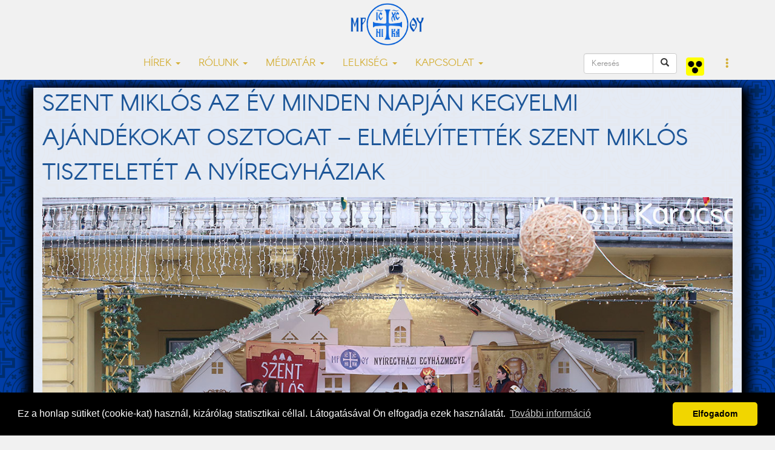

--- FILE ---
content_type: text/html; charset=UTF-8
request_url: https://www.nyirgorkat.hu/?q=hir&id=2573
body_size: 11860
content:
<!DOCTYPE html>
<html lang="hu">



<head>
  <title>Szent Miklós az év minden napján kegyelmi ajándékokat osztogat – Elmélyítették Szent Miklós tiszteletét a nyíregyháziak | Nyíregyházi Egyházmegye | görögkatolikus egyház</title>
<meta property="og:title" content="Szent Miklós az év minden napján kegyelmi ajándékokat osztogat – Elmélyítették Szent Miklós tiszteletét a nyíregyháziak" />
<meta property="og:url" content="https://www.nyirgorkat.hu/?q=hir&amp;id=2573">
<meta property="og:description" content="&bdquo;Miklós főpap ma a gyermekeknek ajándékot osztó Mikulásként él a köztudatban, de életére, munkásságára való emlékezésünk ne merüljön ki annyiban, hogy megajándékozzuk a gyerekeket egy csomag cukorkával.&rdquo; &ndash; mondta Szocska A. Ábel püspök a nyíregyházi székesegyház templombúcsúján, mely Szent Miklós udvarával folytatódott a város főterén.
" />
<meta name="description" content="&bdquo;Miklós főpap ma a gyermekeknek ajándékot osztó Mikulásként él a köztudatban, de életére, munkásságára való emlékezésünk ne merüljön ki annyiban, hogy megajándékozzuk a gyerekeket egy csomag cukorkával.&rdquo; &ndash; mondta Szocska A. Ábel püspök a nyíregyházi székesegyház templombúcsúján, mely Szent Miklós udvarával folytatódott a város főterén.
" />
<meta name="keywords" content="Szent Miklós udvara, ünnep, búcsú, Szocska Ábel" />
<meta property="og:image" content="https://www.nyirgorkat.hu/kepek/hirek/index/2573.jpg">
<meta property="og:type" content="article" />
<meta property="og:image:width" content="1280" />
<meta property="og:image:height" content="720" />
  <meta property="fb:admins" content="1088088783"/>
  <meta property="fb:pages"  content="391144904427872" />
  <meta property="fb:app_id"  content="612105432312540" />
  <meta property="article:author" content="https://facebook.com/nyiregyhazi.egyhazmegye" />
  <meta name="keywords" content="görögkatolikus, görögkatolikusok, Nyíregyháza, katolikus, keresztény, keleti, bizánci" />
  <script type="application/ld+json">
    {
       "@context": "http://schema.org",
       "@type": "Organization",
       "name": "Nyíregyházi Egyházmegye",
       "url": "https://www.nyirgorkat.hu",
       "logo": "https://www.nyirgorkat.hu/kepek/vegyes/logo.png",
       "image": [
         "https://www.nyirgorkat.hu/kepek/vegyes/szent-miklos-szekesegyhaz-01.jpg",
         "https://www.nyirgorkat.hu/kepek/vegyes/szent-miklos-szekesegyhaz-02.jpg"
       ],
       "sameAs": [
         "https://www.facebook.com/nyiregyhazi.egyhazmegye",
         "https://twitter.com/nyirgorkat"
       ],
       "contactPoint": [{
        "@type": "ContactPoint",
        "telephone": "+36 42 415 901",
        "contactType": "customer service"
      },{
        "@type": "ContactPoint",
        "telephone": "+36 30 596 4698",
        "contactType": "technical support"
      }]
    }
  </script>

  <meta charset="utf-8">
  <meta http-equiv="X-UA-Compatible" content="IE=edge">
  <meta name="viewport" content="width=device-width, initial-scale=1">
  <meta name="author" content="Nyíregyházi Egyházmegye">
  <meta name="robots" content="index,follow">

  <link rel="alternate" hreflang="x-default" href="https://www.nyirgorkat.hu/" />
  <link rel="alternate" hreflang="hu" href="https://www.nyirgorkat.hu/" />
  <link rel="alternate" hreflang="en" href="https://www.nyirgorkat.hu/?l=en" />

  <link rel="icon" href="/kepek/vegyes/favicon48.png" sizes="48x48" type="image/png">
  <link rel="icon" href="/kepek/vegyes/favicon96.png" sizes="96x96" type="image/png">
  <link rel="icon" href="/kepek/vegyes/favicon180.png" sizes="180x180" type="image/png">
  <link rel="apple-touch-icon" href="/kepek/vegyes/favicon180.png" sizes="180x180" type="image/png">

  <link href="/css/bootstrap.css" rel="stylesheet" type="text/css">
  <link href="/css/carousel.css" rel="stylesheet" type="text/css">
  <link href="/css-kek/stilus.css" id="szinstilus" rel="stylesheet" type="text/css">  <link href="/css-kek/hirek.css" rel="stylesheet" type="text/css">
  <link href="/css-kek/kozossegek.css" rel="stylesheet" type="text/css">
  <link href="/css-kek/kapcsolat.css" rel="stylesheet" type="text/css">
  <link href="/css-kek/media.css" rel="stylesheet" type="text/css">
  <link href="/css-kek/naptar.css" rel="stylesheet" type="text/css">
  <link href="/css/animate.css" rel="stylesheet" type="text/css">
  <link href="/css/aos.css" rel="stylesheet" type="text/css">
  <!-- <link href="/css/darkmode.css" rel="stylesheet" media="(prefers-color-scheme: dark)"> -->
  <link href="https://cdnjs.cloudflare.com/ajax/libs/flag-icon-css/3.5.0/css/flag-icon.min.css" rel="stylesheet">


  <link rel="stylesheet" href="https://cdn.jsdelivr.net/npm/bootstrap-icons@1.7.1/font/bootstrap-icons.css">

  <meta http-equiv="cache-control" content="max-age=0" />
  <meta http-equiv="cache-control" content="no-cache" />
  <meta http-equiv="expires" content="0" />
  <meta http-equiv="expires" content="Tue, 01 Jan 1980 1:00:00 GMT" />
  <meta http-equiv="pragma" content="no-cache" />

</head>



<body>

    
  <a id="top"></a>

    <nav class="navbar navbar-default navbar-fixed-top">
  <div class="container">
    <!-- Brand and toggle get grouped for better mobile display -->
    <div class="navbar-header">
      <button type="button" class="navbar-toggle collapsed" data-toggle="collapse" data-target="#bs-example-navbar-collapse-1" aria-expanded="false">
        <span class="sr-only">Toggle navigation</span>
        <span class="icon-bar"></span>
        <span class="icon-bar"></span>
        <span class="icon-bar"></span>
      </button>
      <a class="navbar-brand" href="/"><img src="kepek/vegyes/logo.png" id="logo" alt="Nyíregyházi Egyházmegye" /></a>
    </div>



    <!-- Collect the nav links, forms, and other content for toggling -->
    <div class="collapse navbar-collapse" id="bs-example-navbar-collapse-1">
      <ul class="nav navbar-nav">

        <li class="dropdown">
          <a href="#" class="dropdown-toggle" data-toggle="dropdown" role="button" aria-haspopup="true" aria-expanded="false">HÍREK <span class="caret"></span></a>
          <ul class="dropdown-menu">
	    <li><a href="?q=hirek&amp;l=hu">FRISS HÍREK</a></li>
	    <li><a href="?q=hirek&amp;k=1&amp;l=hu">EGYHÁZMEGYÉNK HÍREI</a></li>
	    <li><a href="?q=hirek&amp;k=2&amp;l=hu">GÖRÖGKATOLIKUS HÍREK</a></li>
	    <li><a href="?q=hirek&amp;k=3&amp;l=hu">KITEKINTŐ</a></li>
	    <li><a href="?q=hirek&amp;k=100&amp;l=hu">KÖZELGŐ ESEMÉNYEK</a></li>
	    <li role="separator" class="divider"></li>

	    <li><a href="?q=hirek&amp;k=214&amp;l=hu">IFJÚSÁGPASZTORÁCIÓ</a></li>
	    <li><a href="?q=hirek&amp;k=210&amp;l=hu">CIGÁNYPASZTORÁCIÓ</a></li>
	    <li><a href="?q=hirek&amp;k=212&amp;l=hu">OKTATÁS</a></li>
	    <li><a href="?q=hirek&amp;k=213&amp;l=hu">KARITÁSZ</a></li>
	    <li><a href="?q=hirek&amp;k=211&amp;l=hu">SZOCIÁLIS</a></li>
	    <li><a href="?q=hirek&amp;k=215&amp;l=hu">GYERMEKVÉDELEM</a></li>
	    <li role="separator" class="divider"></li>
	    <!-- <li><a href="?q=hirek&amp;k=201&amp;l=hu">IEC2020</a></li>
	    <li role="separator" class="divider"></li> -->

	    <li><a href="?q=hirek&amp;k=101&amp;l=hu">ÁLLÁSAJÁNLATOK</a></li>
	    <!--<li><a href="?q=hirek&amp;k=200&amp;l=hu">PÁLYÁZATI HÍREK</a></li>-->
	    <li><a href="https://www.nyirgorkat.hu/palyazat" target="_blank">PÁLYÁZATI HÍREK</a></li>
	    <li role="separator" class="divider"></li>
	    <li><a href="?q=naptar&amp;l=hu">ESEMÉNYNAPTÁR</a></li>
	    <li role="separator" class="divider"></li>
	    <li><a href="?q=hirek-archiv&amp;l=hu">HÍRARCHÍVUM</a></li>
	    <li role="separator" class="divider"></li>
	    <li><a href="?q=hirlevel&amp;l=hu">HÍRLEVÉL</a></li>
          </ul>
        </li>

        <li class="dropdown">
          <a href="#" class="dropdown-toggle" data-toggle="dropdown" role="button" aria-haspopup="true" aria-expanded="false">RÓLUNK <span class="caret"></span></a>
          <ul class="dropdown-menu">
	    <li><a href="?q=nye&amp;l=hu">EGYHÁZMEGYÉNK TÖRTÉNETE</a></li>
	    <li><a href="?q=mariapocs&amp;l=hu">MÁRIAPÓCS, NEMZETI KEGYHELYÜNK</a></li>
	    <li role="separator" class="divider"></li>
	    <li><a href="?q=parokiak&amp;egyhazmegye=3&amp;l=hu">PARÓKIÁK</a></li>
	    <li><a href="?q=papok&amp;egyhazmegye=3&amp;l=hu">PAPOK</a></li>
	    <li><a href="?q=intezmenyek&amp;l=hu">INTÉZMÉNYEK</a></li>
	    <li><a href="?q=bizottsagok&amp;l=hu">BIZOTTSÁGOK</a></li>
	    <li><a href="?q=templomok&amp;l=hu">TEMPLOMOK ÉS KÁPOLNÁK</a></li>
	    <li><a href="?q=telepulesjegyzek&amp;l=hu">TELEPÜLÉSJEGYZÉK</a></li>
	    <li role="separator" class="divider"></li>
	    <li><a href="?q=kozerdeku-informaciok&amp;l=hu">KÖZÉRDEKŰ INFORMÁCIÓK</a></li>
          </ul>
        </li>

        <li class="dropdown">
          <a href="#" class="dropdown-toggle" data-toggle="dropdown" role="button" aria-haspopup="true" aria-expanded="false">MÉDIATÁR <span class="caret"></span></a>
          <ul class="dropdown-menu">
	    <li><a href="?q=dallamtar&amp;l=hu">DALLAMTÁR</a></li>
	    <li><a href="?q=videotar&amp;l=hu">VIDEOTÁR</a></li>
	    <li><a href="?q=podcastok&amp;l=hu">PODCASTOK</a></li>
	    <li><a href="?q=doktar&amp;l=hu">DOKUMENTUMTÁR</a></li>
	    <li><a href="?q=elo&amp;l=hu">ÉLŐ KÖZVETÍTÉS</a></li>
          </ul>
        </li>

        <li class="dropdown">
          <a href="#" class="dropdown-toggle" data-toggle="dropdown" role="button" aria-haspopup="true" aria-expanded="false">LELKISÉG <span class="caret"></span></a>
          <ul class="dropdown-menu">
	    <li><a href="?q=litnap&amp;l=hu">LITURGIKUS NAPTÁR</a></li>
	    <li><a href="?q=heti-gondolatok&amp;l=hu">HETI GONDOLATOK</a></li>
	    <li><a href="?q=lelkiseg&amp;l=hu">LELKISÉGI IRODALOM</a></li>
	    <li><a href="?q=hirek&amp;k=202&amp;l=hu">LELKI TÁPLÁLÉK</a></li>
	    <li><a href="?q=hirek&amp;k=203&amp;l=hu">KERESZTES SZILÁRD PÜSPÖK PRÉDIKÁCIÓI</a></li>
          </ul>
        </li>

        <!-- <li class="nav-item"><a href="?q=hirek&amp;k=201&amp;l=hu">IEC2020</a></li> -->

        <li class="dropdown">
          <a href="#" class="dropdown-toggle" data-toggle="dropdown" role="button" aria-haspopup="true" aria-expanded="false">KAPCSOLAT <span class="caret"></span></a>
          <ul class="dropdown-menu">
	    <li><a href="?q=elerhetosegek&amp;l=hu">ELÉRHETŐSÉGEINK</a></li>
	    <li><a href="?q=ir&amp;l=hu">ÍRJON NEKÜNK, KÉRDEZZEN TŐLÜNK!</a></li>
	    <li><a href="?q=adatkezeles&amp;l=hu">ADATKEZELÉSI TÁJÉKOZTATÓ</a></li>
	    <li><a href="?q=gyermekvedelem&amp;l=hu">GYERMEKVÉDELEM</a></li>
          </ul>
        </li>
      </ul>



      <ul class="nav navbar-nav navbar-right">

        <form class="navbar-form pull-left" role="search" action="?q=keres" method="post">
            <div class="input-group">
               <input type="text" class="form-control" placeholder="Keresés" size="10" name="keresendo">
               <div class="input-group-btn">
                  <button type="submit" class="btn btn-default"><span class="glyphicon glyphicon-search"></span></button>
               </div>
            </div>
         </form>

	<a class="navbar-brand" href="https://www.nyirgorkat.hu/akadalymentes/">
	  <img src="/kepek/vegyes/akadalymentes.png" width="30" height="30" alt="Akadálymentes" title="Akadálymentes" />
        </a>

        <li class="dropdown">
          <a href="#" class="dropdown-toggle" data-toggle="dropdown" role="button" aria-haspopup="true" aria-expanded="false"><span class="glyphicon glyphicon-option-vertical"></span></a>
          <ul class="dropdown-menu">
	    <li><a href="?q=hir&amp;id=2573&amp;l=hu" hreflang="hu"><span class="flag-icon flag-icon-hu"> </span> Magyar</a></li><li><a href="?q=hir&amp;id=2573&amp;l=en" hreflang="en"><span class="flag-icon flag-icon-us"> </span> English</a></a></li>
<!--
	    <li role="separator" class="divider"></li>


	    <div class="form-check">
	      <input type="checkbox" class="form-check-input" id="darkmode" onChange="darkmode();">
	      <label class="form-check-label" for="darkmode">...</label>
	    </div>
-->

          </ul>
        </li>
      </ul>

<!--
      <form class="navbar-form navbar-right" role="search">
        <div class="form-group">
          <input type="text" class="form-control" placeholder="keresendő szöveg">
        </div>
	 <button type="submit" class="btn btn-default">Keres</button>
      </form>
 -->
    </div><!-- /.navbar-collapse -->
  </div><!-- /.container-fluid -->
</nav>

  <div id="tartalom">

  <div id="fb-root"></div>
  <script>(function(d, s, id) {
    var js, fjs = d.getElementsByTagName(s)[0];
    if (d.getElementById(id)) return;
    js = d.createElement(s); js.id = id;
    js.src = "//connect.facebook.net/hu_HU/sdk.js#xfbml=1&version=v2.7";
    fjs.parentNode.insertBefore(js, fjs);
  }(document, 'script', 'facebook-jssdk'));</script>
<div class="kekhatter">
<div class="container hirhatter animated fadeIn">
<h1>Szent Miklós az év minden napján kegyelmi ajándékokat osztogat – Elmélyítették Szent Miklós tiszteletét a nyíregyháziak</h1>
<img class="indexkep" src="/kepek/hirek/index/2573.jpg" alt="Szent Miklós az év minden napján kegyelmi ajándékokat osztogat – Elmélyítették Szent Miklós tiszteletét a nyíregyháziak">
<div class="lead"><p>&bdquo;Miklós főpap ma a gyermekeknek ajándékot osztó Mikulásként él a köztudatban, de életére, munkásságára való emlékezésünk ne merüljön ki annyiban, hogy megajándékozzuk a gyerekeket egy csomag cukorkával.&rdquo; &ndash; mondta Szocska A. Ábel püspök a nyíregyházi székesegyház templombúcsúján, mely Szent Miklós udvarával folytatódott a város főterén.</p>
</div>
</div>
</div>
<div class="container hirhatter">
<div class="row">
<div class="col-lg-8 animated fadeIn delay-0500">
<div class="szerzodatum"><span class='szerzo'>Szöveg és fotó: Polyákné Tóth Nóra/Nyíregyházi Egyházmegye</span><span class='datum'>2018. december 9. 09:00</span></div>
<h2><span class="label label-warning">Kérjük, vegye figyelembe, hogy ez a hír 2602 napja íródott</span></h2><div class="hirszoveg"><p>A Szent Miklós-székesegyház 2018-as búcsújának leírását tavalytól kell kezdenünk. Egy évvel ezelőtt érkezett ugyanis Rómából egy hitelesített Szent Miklós ereklye a püspöki székesegyházba, ezt személyesen Ábel püspök hozta haza a Vatikánból. Idén a szent e darabkáját és egy új Szent Miklós-ikont &ndash; benne a Csodatévőnek még egy ereklyéjét állították a templombúcsú középpontjába. A búcsút december 8-án tartották, de előző éjjel egy vecsernyével kezdődő, egész éjszakás virrasztásba is bekapcsolódhattak a hívek. Itt beszélt először Szocska A. Ábel nyíregyházi megyéspüspök arról, milyen fontos Szent Miklós tiszteletét méltó helyére visszaállítani. &bdquo;Az igazi Mikulás&rdquo;, Szent Miklós tiszteletére a vecsernye után Akathisztoszt és zsoltárolvasást végeztek reggelig.</p>

<p><img alt="" src="https://www.nyirgorkat.hu/kepek/hirek/2573/a397.jpg" style="width:100%" /></p>

<p>A főpásztor arra is bíztatta a híveket, hogy a gyertyatartó ne csak dísze legyen a templomnak: &bdquo;mert minden egyes szál gyertya, amit meggyújtunk olyan, mint egy elmondott imádság: kedves az Úr színe előtt. Gyújtsatok egy szál gyertyát, hogyha fáradtak vagytok, hogyha betegek vagytok, hogyha valaki imádságot kér tőletek!&rdquo; &ndash; buzdította a virrasztó testvéreket.</p>

<p><img alt="" src="https://www.nyirgorkat.hu/kepek/hirek/2573/a073.jpg" style="width:100%" /></p>

<p>Reggel tovább folytatódott az imádság, melynek legfontosabb része a Szent Liturgia volt. Az egyházmegye papjai, valamint a papnevelő intézetben, a főiskolán és a püspöki hivatalban szolgáló paptestvérek közül tizenhárman álltak az oltár körül Ábel püspök mellett, aki ünnepi homíliájának szavait is Szent Miklós köré fonta.</p>

<p><img alt="" src="https://www.nyirgorkat.hu/kepek/hirek/2573/a253.jpg" style="width:100%" /></p>

<p>&bdquo;Dicsőséges Isten az ő szentjeiben. &ndash; hangzott a liturgikus szöveg, melyet ideidézve kezdte prédikációját a főpásztor. Hiszen Isten az ő szentjein keresztül mutatja meg isteni mivoltát.&rdquo; A szentek tükröt tartanak elénk. Épp ezért az a mód, ahogyan a világ Csodatévő Szent Miklósra megemlékezik, talán nem is méltó hozzá. &bdquo;Miklós főpap ma a gyermekeknek ajándékot osztó Mikulásként él a köztudatban, de életére, munkásságára való emlékezésünk ne merüljön ki annyiban, hogy megajándékozzuk a gyerekeket egy csomag cukorkával.&rdquo;</p>

<p><img alt="" src="https://www.nyirgorkat.hu/kepek/hirek/2573/a097.jpg" style="width:100%" /></p>

<p>A szent egyik legismertebb jótékony cselekedetét emelte ki, a három lány tisztességes férjhez adásához szükséges pénz adományozását, amelyet azonban még nem mint püspök, hanem mint az özvegyember szomszédja tette: krisztusi segítségét mint jó keresztény végezte. Mindannyiunk felelőssége, hogy példáját méltóképp kövessük. Az önvizsgálat kérdéseihez vezet el minket Szent Miklós: mi milyen keresztények vagyunk, mit hagyunk magunk után, hogy fognak ránk emlékezni, milyen keresztényként állhatunk meg majdan Isten színe előtt?</p>

<p><img alt="" src="https://www.nyirgorkat.hu/kepek/hirek/2573/a049.jpg" style="width:100%" /></p>

<p>&bdquo;Szent Miklós abban is példát mutat, hogyan legyünk jó keresztények, gyakoroljuk a krisztusi szeretetet, mely önzetlenül szolgálja mások javát. Szent Miklóshoz az év minden napján fordulhatunk, minden nap kegyelmi ajándékokat osztogat, &ndash; folytatta elmélkedését a szentről &ndash; személye sokkal több, mint amit a világ mutat róla.&nbsp; És vannak köztünk jó keresztények, áldozatvállalók, önzetlen segítők.&rdquo;</p>

<p><img alt="" src="https://www.nyirgorkat.hu/kepek/hirek/2573/a169.jpg" style="width:100%" /></p>

<p>A Szent Liturgia végén az újonnan alapított, az egyházmegye legrangosabb kitüntetését, a Szent Miklós-díjat osztotta ki a főpásztor. A díj azon egyházi és világi személyeknek ítélhető oda, aki Szent Miklós püspökhöz hasonlóan egyházunkat, különösképpen a Nyíregyházi Egyházmegyét kiemelkedő szolgálatukkal példamutatóan segítik és építik.</p>

<p><img alt="" src="https://www.nyirgorkat.hu/kepek/hirek/2573/a157.jpg" style="width:100%" /></p>

<p>A két legelső kitüntetett 2018-ban Lakatos László nyugalmazott görögkatolikus lelkipásztor, aki egy díszes mellkeresztet kapott Szocska Ábel püspöktől, valamint dr. Gyulai Gábor elnök, aki egy Szent Miklós-ikont kapott az elismerés mellé. &nbsp;&nbsp;</p>

<p><img alt="" src="https://www.nyirgorkat.hu/kepek/hirek/2573/a061.jpg" style="width:100%" /></p>

<p>A hívek tiszteletüket tették az ambon elé helyezett Szent Miklós-ereklye előtt, majd a püspök miroválásával és áldásával hagyták el a templomot. Az ünnep azonban nem ért véget, mert az idén &ndash; első ízben &ndash; a Kossuth térre helyezett Szent Miklós udvarán szeretetvendégséggel várták a résztvevőket.</p>

<p><img alt="" src="https://www.nyirgorkat.hu/kepek/hirek/2573/b421.jpg" style="width:100%" /></p>

<p>A Nyíregyházi Esperesi Kerület egyházközségei, és más görögkatolikus intézmények-szervezetek standjainál finomságokkal, apró kézműves ajándékokkal lepték meg a térre érkezőket. Felajánlásaikért cserébe a Nyíregyházi Egyházmegye Jótevő Alapítványát támogathatták az adakozó kedvű vendégek. A közös Mikulás-várás ideje alatt&nbsp;a gyermekek számára interaktív hittanos feladatokban, kézműves foglalkozásokban tehették próbára tehetségüket.</p>

<p><img alt="" src="https://www.nyirgorkat.hu/kepek/hirek/2573/b037.jpg" style="width:100%" /></p>

<p>Szocska A. Ábel püspök és Kovács Ferenc polgármester köszöntője után a Városháza elé állított színpadon színvonalas műsorokkal szórakoztatták a nyíregyháziakat a <a href="https://www.nyirgorkat.hu/?q=intezmeny&amp;id=121">Szent Miklós Görögkatolikus Általános Iskola</a>, a <a href="https://www.nyirgorkat.hu/?q=intezmeny&amp;id=61">Sója Miklós Görögkatolikus Óvoda és Általános Iskola</a>, és a <a href="https://www.nyirgorkat.hu/?q=intezmeny&amp;id=138">Korányi Frigyes Görögkatolikus Általános Iskola, Gimnázium és Kollégium</a> diákjai, Z Pintye Zsolt felvezetésével. A gyermekek nyelvén szólalt meg <a href="https://www.nyirgorkat.hu/?q=hir&amp;id=2519" target="_blank">Farkasházi Réka és a Tintanyúl </a>karácsonyi hangulatú koncertje.</p>

<p><img alt="" src="https://www.nyirgorkat.hu/kepek/hirek/2573/b145.jpg" style="width:100%" /></p>

<p>Az egész napos ünnepi műsor alkalmat teremtett a találkozásokra, beszélgetésékre, mind Szent Miklós követével, mind Ábel püspökkel és a görögkatolikus lelkipásztorokkal. Azokat is szívélyesen fogadta a görögkatolikusok ünnepi&nbsp;délutánja, akik véletlenül érkeztek a Kossuth tér családias &bdquo;sátorkörébe&rdquo;.</p>

<p><img alt="" src="https://www.nyirgorkat.hu/kepek/hirek/2573/b589.jpg" style="width:100%" /></p>

<p>Hiszen&nbsp;&bdquo;Az igazi Mikulás&rdquo; mottójú rendezvény&nbsp;mindenki&nbsp;számára látogatható volt, s a&nbsp;vidám hangulat mellett Szent Miklós &ndash;&nbsp;táblákon olvasható&nbsp;&ndash; életéből is vihetett magával haza bárki egy csipetet. &nbsp;&nbsp;</p>
<p><em>Szöveg és fotó: Polyákné Tóth Nóra/Nyíregyházi Egyházmegye</em></p><p><em>Nyíregyházi Egyházmegye</em></p></div>
Szent Miklós udvara, ünnep, búcsú, Szocska Ábel
<link rel="stylesheet" href="lightbox/css/lightbox.min.css"><script>
    lightbox.option({
      'resizeDuration': 50,
      'wrapAround': false,
      'fadeDuration': 100,
      'albumLabel':  'Kép %1 / %2'
    });
    </script><div class='keptar'><ul class="row">
<li class="col-lg-4 col-md-4 col-sm-4 col-xs-4"><a class="keptar-link" href="kepek/hirek/2573/a001.jpg" data-lightbox="example-1" data-title=""><img class="keptar-kep img-thumbnail" src="kepek/hirek/2573/tn/a001.jpg" alt="Kép szöveg" /></a></li><li class="col-lg-4 col-md-4 col-sm-4 col-xs-4"><a class="keptar-link" href="kepek/hirek/2573/a013.jpg" data-lightbox="example-1" data-title=""><img class="keptar-kep img-thumbnail" src="kepek/hirek/2573/tn/a013.jpg" alt="Kép szöveg" /></a></li><li class="col-lg-4 col-md-4 col-sm-4 col-xs-4"><a class="keptar-link" href="kepek/hirek/2573/a025.jpg" data-lightbox="example-1" data-title=""><img class="keptar-kep img-thumbnail" src="kepek/hirek/2573/tn/a025.jpg" alt="Kép szöveg" /></a></li><li class="col-lg-4 col-md-4 col-sm-4 col-xs-4"><a class="keptar-link" href="kepek/hirek/2573/a037.jpg" data-lightbox="example-1" data-title=""><img class="keptar-kep img-thumbnail" src="kepek/hirek/2573/tn/a037.jpg" alt="Kép szöveg" /></a></li><li class="col-lg-4 col-md-4 col-sm-4 col-xs-4"><a class="keptar-link" href="kepek/hirek/2573/a049.jpg" data-lightbox="example-1" data-title=""><img class="keptar-kep img-thumbnail" src="kepek/hirek/2573/tn/a049.jpg" alt="Kép szöveg" /></a></li><li class="col-lg-4 col-md-4 col-sm-4 col-xs-4"><a class="keptar-link" href="kepek/hirek/2573/a061.jpg" data-lightbox="example-1" data-title=""><img class="keptar-kep img-thumbnail" src="kepek/hirek/2573/tn/a061.jpg" alt="Kép szöveg" /></a></li><li class="col-lg-4 col-md-4 col-sm-4 col-xs-4"><a class="keptar-link" href="kepek/hirek/2573/a073.jpg" data-lightbox="example-1" data-title=""><img class="keptar-kep img-thumbnail" src="kepek/hirek/2573/tn/a073.jpg" alt="Kép szöveg" /></a></li><li class="col-lg-4 col-md-4 col-sm-4 col-xs-4"><a class="keptar-link" href="kepek/hirek/2573/a085.jpg" data-lightbox="example-1" data-title=""><img class="keptar-kep img-thumbnail" src="kepek/hirek/2573/tn/a085.jpg" alt="Kép szöveg" /></a></li><li class="col-lg-4 col-md-4 col-sm-4 col-xs-4"><a class="keptar-link" href="kepek/hirek/2573/a097.jpg" data-lightbox="example-1" data-title=""><img class="keptar-kep img-thumbnail" src="kepek/hirek/2573/tn/a097.jpg" alt="Kép szöveg" /></a></li><li class="col-lg-4 col-md-4 col-sm-4 col-xs-4"><a class="keptar-link" href="kepek/hirek/2573/a109.jpg" data-lightbox="example-1" data-title=""><img class="keptar-kep img-thumbnail" src="kepek/hirek/2573/tn/a109.jpg" alt="Kép szöveg" /></a></li><li class="col-lg-4 col-md-4 col-sm-4 col-xs-4"><a class="keptar-link" href="kepek/hirek/2573/a121.jpg" data-lightbox="example-1" data-title=""><img class="keptar-kep img-thumbnail" src="kepek/hirek/2573/tn/a121.jpg" alt="Kép szöveg" /></a></li><li class="col-lg-4 col-md-4 col-sm-4 col-xs-4"><a class="keptar-link" href="kepek/hirek/2573/a133.jpg" data-lightbox="example-1" data-title=""><img class="keptar-kep img-thumbnail" src="kepek/hirek/2573/tn/a133.jpg" alt="Kép szöveg" /></a></li><li class="col-lg-4 col-md-4 col-sm-4 col-xs-4"><a class="keptar-link" href="kepek/hirek/2573/a145.jpg" data-lightbox="example-1" data-title=""><img class="keptar-kep img-thumbnail" src="kepek/hirek/2573/tn/a145.jpg" alt="Kép szöveg" /></a></li><li class="col-lg-4 col-md-4 col-sm-4 col-xs-4"><a class="keptar-link" href="kepek/hirek/2573/a157.jpg" data-lightbox="example-1" data-title=""><img class="keptar-kep img-thumbnail" src="kepek/hirek/2573/tn/a157.jpg" alt="Kép szöveg" /></a></li><li class="col-lg-4 col-md-4 col-sm-4 col-xs-4"><a class="keptar-link" href="kepek/hirek/2573/a169.jpg" data-lightbox="example-1" data-title=""><img class="keptar-kep img-thumbnail" src="kepek/hirek/2573/tn/a169.jpg" alt="Kép szöveg" /></a></li><li class="col-lg-4 col-md-4 col-sm-4 col-xs-4"><a class="keptar-link" href="kepek/hirek/2573/a181.jpg" data-lightbox="example-1" data-title=""><img class="keptar-kep img-thumbnail" src="kepek/hirek/2573/tn/a181.jpg" alt="Kép szöveg" /></a></li><li class="col-lg-4 col-md-4 col-sm-4 col-xs-4"><a class="keptar-link" href="kepek/hirek/2573/a193.jpg" data-lightbox="example-1" data-title=""><img class="keptar-kep img-thumbnail" src="kepek/hirek/2573/tn/a193.jpg" alt="Kép szöveg" /></a></li><li class="col-lg-4 col-md-4 col-sm-4 col-xs-4"><a class="keptar-link" href="kepek/hirek/2573/a205.jpg" data-lightbox="example-1" data-title=""><img class="keptar-kep img-thumbnail" src="kepek/hirek/2573/tn/a205.jpg" alt="Kép szöveg" /></a></li><li class="col-lg-4 col-md-4 col-sm-4 col-xs-4"><a class="keptar-link" href="kepek/hirek/2573/a217.jpg" data-lightbox="example-1" data-title=""><img class="keptar-kep img-thumbnail" src="kepek/hirek/2573/tn/a217.jpg" alt="Kép szöveg" /></a></li><li class="col-lg-4 col-md-4 col-sm-4 col-xs-4"><a class="keptar-link" href="kepek/hirek/2573/a229.jpg" data-lightbox="example-1" data-title=""><img class="keptar-kep img-thumbnail" src="kepek/hirek/2573/tn/a229.jpg" alt="Kép szöveg" /></a></li><li class="col-lg-4 col-md-4 col-sm-4 col-xs-4"><a class="keptar-link" href="kepek/hirek/2573/a241.jpg" data-lightbox="example-1" data-title=""><img class="keptar-kep img-thumbnail" src="kepek/hirek/2573/tn/a241.jpg" alt="Kép szöveg" /></a></li><li class="col-lg-4 col-md-4 col-sm-4 col-xs-4"><a class="keptar-link" href="kepek/hirek/2573/a253.jpg" data-lightbox="example-1" data-title=""><img class="keptar-kep img-thumbnail" src="kepek/hirek/2573/tn/a253.jpg" alt="Kép szöveg" /></a></li><li class="col-lg-4 col-md-4 col-sm-4 col-xs-4"><a class="keptar-link" href="kepek/hirek/2573/a265.jpg" data-lightbox="example-1" data-title=""><img class="keptar-kep img-thumbnail" src="kepek/hirek/2573/tn/a265.jpg" alt="Kép szöveg" /></a></li><li class="col-lg-4 col-md-4 col-sm-4 col-xs-4"><a class="keptar-link" href="kepek/hirek/2573/a277.jpg" data-lightbox="example-1" data-title=""><img class="keptar-kep img-thumbnail" src="kepek/hirek/2573/tn/a277.jpg" alt="Kép szöveg" /></a></li><li class="col-lg-4 col-md-4 col-sm-4 col-xs-4"><a class="keptar-link" href="kepek/hirek/2573/a289.jpg" data-lightbox="example-1" data-title=""><img class="keptar-kep img-thumbnail" src="kepek/hirek/2573/tn/a289.jpg" alt="Kép szöveg" /></a></li><li class="col-lg-4 col-md-4 col-sm-4 col-xs-4"><a class="keptar-link" href="kepek/hirek/2573/a301.jpg" data-lightbox="example-1" data-title=""><img class="keptar-kep img-thumbnail" src="kepek/hirek/2573/tn/a301.jpg" alt="Kép szöveg" /></a></li><li class="col-lg-4 col-md-4 col-sm-4 col-xs-4"><a class="keptar-link" href="kepek/hirek/2573/a313.jpg" data-lightbox="example-1" data-title=""><img class="keptar-kep img-thumbnail" src="kepek/hirek/2573/tn/a313.jpg" alt="Kép szöveg" /></a></li><li class="col-lg-4 col-md-4 col-sm-4 col-xs-4"><a class="keptar-link" href="kepek/hirek/2573/a325.jpg" data-lightbox="example-1" data-title=""><img class="keptar-kep img-thumbnail" src="kepek/hirek/2573/tn/a325.jpg" alt="Kép szöveg" /></a></li><li class="col-lg-4 col-md-4 col-sm-4 col-xs-4"><a class="keptar-link" href="kepek/hirek/2573/a337.jpg" data-lightbox="example-1" data-title=""><img class="keptar-kep img-thumbnail" src="kepek/hirek/2573/tn/a337.jpg" alt="Kép szöveg" /></a></li><li class="col-lg-4 col-md-4 col-sm-4 col-xs-4"><a class="keptar-link" href="kepek/hirek/2573/a349.jpg" data-lightbox="example-1" data-title=""><img class="keptar-kep img-thumbnail" src="kepek/hirek/2573/tn/a349.jpg" alt="Kép szöveg" /></a></li><li class="col-lg-4 col-md-4 col-sm-4 col-xs-4"><a class="keptar-link" href="kepek/hirek/2573/a361.jpg" data-lightbox="example-1" data-title=""><img class="keptar-kep img-thumbnail" src="kepek/hirek/2573/tn/a361.jpg" alt="Kép szöveg" /></a></li><li class="col-lg-4 col-md-4 col-sm-4 col-xs-4"><a class="keptar-link" href="kepek/hirek/2573/a373.jpg" data-lightbox="example-1" data-title=""><img class="keptar-kep img-thumbnail" src="kepek/hirek/2573/tn/a373.jpg" alt="Kép szöveg" /></a></li><li class="col-lg-4 col-md-4 col-sm-4 col-xs-4"><a class="keptar-link" href="kepek/hirek/2573/a385.jpg" data-lightbox="example-1" data-title=""><img class="keptar-kep img-thumbnail" src="kepek/hirek/2573/tn/a385.jpg" alt="Kép szöveg" /></a></li><li class="col-lg-4 col-md-4 col-sm-4 col-xs-4"><a class="keptar-link" href="kepek/hirek/2573/a397.jpg" data-lightbox="example-1" data-title=""><img class="keptar-kep img-thumbnail" src="kepek/hirek/2573/tn/a397.jpg" alt="Kép szöveg" /></a></li><li class="col-lg-4 col-md-4 col-sm-4 col-xs-4"><a class="keptar-link" href="kepek/hirek/2573/a409.jpg" data-lightbox="example-1" data-title=""><img class="keptar-kep img-thumbnail" src="kepek/hirek/2573/tn/a409.jpg" alt="Kép szöveg" /></a></li><li class="col-lg-4 col-md-4 col-sm-4 col-xs-4"><a class="keptar-link" href="kepek/hirek/2573/a421.jpg" data-lightbox="example-1" data-title=""><img class="keptar-kep img-thumbnail" src="kepek/hirek/2573/tn/a421.jpg" alt="Kép szöveg" /></a></li><li class="col-lg-4 col-md-4 col-sm-4 col-xs-4"><a class="keptar-link" href="kepek/hirek/2573/b001.jpg" data-lightbox="example-1" data-title=""><img class="keptar-kep img-thumbnail" src="kepek/hirek/2573/tn/b001.jpg" alt="Kép szöveg" /></a></li><li class="col-lg-4 col-md-4 col-sm-4 col-xs-4"><a class="keptar-link" href="kepek/hirek/2573/b013.jpg" data-lightbox="example-1" data-title=""><img class="keptar-kep img-thumbnail" src="kepek/hirek/2573/tn/b013.jpg" alt="Kép szöveg" /></a></li><li class="col-lg-4 col-md-4 col-sm-4 col-xs-4"><a class="keptar-link" href="kepek/hirek/2573/b025.jpg" data-lightbox="example-1" data-title=""><img class="keptar-kep img-thumbnail" src="kepek/hirek/2573/tn/b025.jpg" alt="Kép szöveg" /></a></li><li class="col-lg-4 col-md-4 col-sm-4 col-xs-4"><a class="keptar-link" href="kepek/hirek/2573/b037.jpg" data-lightbox="example-1" data-title=""><img class="keptar-kep img-thumbnail" src="kepek/hirek/2573/tn/b037.jpg" alt="Kép szöveg" /></a></li><li class="col-lg-4 col-md-4 col-sm-4 col-xs-4"><a class="keptar-link" href="kepek/hirek/2573/b049.jpg" data-lightbox="example-1" data-title=""><img class="keptar-kep img-thumbnail" src="kepek/hirek/2573/tn/b049.jpg" alt="Kép szöveg" /></a></li><li class="col-lg-4 col-md-4 col-sm-4 col-xs-4"><a class="keptar-link" href="kepek/hirek/2573/b061.jpg" data-lightbox="example-1" data-title=""><img class="keptar-kep img-thumbnail" src="kepek/hirek/2573/tn/b061.jpg" alt="Kép szöveg" /></a></li><li class="col-lg-4 col-md-4 col-sm-4 col-xs-4"><a class="keptar-link" href="kepek/hirek/2573/b073.jpg" data-lightbox="example-1" data-title=""><img class="keptar-kep img-thumbnail" src="kepek/hirek/2573/tn/b073.jpg" alt="Kép szöveg" /></a></li><li class="col-lg-4 col-md-4 col-sm-4 col-xs-4"><a class="keptar-link" href="kepek/hirek/2573/b085.jpg" data-lightbox="example-1" data-title=""><img class="keptar-kep img-thumbnail" src="kepek/hirek/2573/tn/b085.jpg" alt="Kép szöveg" /></a></li><li class="col-lg-4 col-md-4 col-sm-4 col-xs-4"><a class="keptar-link" href="kepek/hirek/2573/b097.jpg" data-lightbox="example-1" data-title=""><img class="keptar-kep img-thumbnail" src="kepek/hirek/2573/tn/b097.jpg" alt="Kép szöveg" /></a></li><li class="col-lg-4 col-md-4 col-sm-4 col-xs-4"><a class="keptar-link" href="kepek/hirek/2573/b109.jpg" data-lightbox="example-1" data-title=""><img class="keptar-kep img-thumbnail" src="kepek/hirek/2573/tn/b109.jpg" alt="Kép szöveg" /></a></li><li class="col-lg-4 col-md-4 col-sm-4 col-xs-4"><a class="keptar-link" href="kepek/hirek/2573/b121.jpg" data-lightbox="example-1" data-title=""><img class="keptar-kep img-thumbnail" src="kepek/hirek/2573/tn/b121.jpg" alt="Kép szöveg" /></a></li><li class="col-lg-4 col-md-4 col-sm-4 col-xs-4"><a class="keptar-link" href="kepek/hirek/2573/b133.jpg" data-lightbox="example-1" data-title=""><img class="keptar-kep img-thumbnail" src="kepek/hirek/2573/tn/b133.jpg" alt="Kép szöveg" /></a></li><li class="col-lg-4 col-md-4 col-sm-4 col-xs-4"><a class="keptar-link" href="kepek/hirek/2573/b145.jpg" data-lightbox="example-1" data-title=""><img class="keptar-kep img-thumbnail" src="kepek/hirek/2573/tn/b145.jpg" alt="Kép szöveg" /></a></li><li class="col-lg-4 col-md-4 col-sm-4 col-xs-4"><a class="keptar-link" href="kepek/hirek/2573/b157.jpg" data-lightbox="example-1" data-title=""><img class="keptar-kep img-thumbnail" src="kepek/hirek/2573/tn/b157.jpg" alt="Kép szöveg" /></a></li><li class="col-lg-4 col-md-4 col-sm-4 col-xs-4"><a class="keptar-link" href="kepek/hirek/2573/b169.jpg" data-lightbox="example-1" data-title=""><img class="keptar-kep img-thumbnail" src="kepek/hirek/2573/tn/b169.jpg" alt="Kép szöveg" /></a></li><li class="col-lg-4 col-md-4 col-sm-4 col-xs-4"><a class="keptar-link" href="kepek/hirek/2573/b181.jpg" data-lightbox="example-1" data-title=""><img class="keptar-kep img-thumbnail" src="kepek/hirek/2573/tn/b181.jpg" alt="Kép szöveg" /></a></li><li class="col-lg-4 col-md-4 col-sm-4 col-xs-4"><a class="keptar-link" href="kepek/hirek/2573/b193.jpg" data-lightbox="example-1" data-title=""><img class="keptar-kep img-thumbnail" src="kepek/hirek/2573/tn/b193.jpg" alt="Kép szöveg" /></a></li><li class="col-lg-4 col-md-4 col-sm-4 col-xs-4"><a class="keptar-link" href="kepek/hirek/2573/b205.jpg" data-lightbox="example-1" data-title=""><img class="keptar-kep img-thumbnail" src="kepek/hirek/2573/tn/b205.jpg" alt="Kép szöveg" /></a></li><li class="col-lg-4 col-md-4 col-sm-4 col-xs-4"><a class="keptar-link" href="kepek/hirek/2573/b217.jpg" data-lightbox="example-1" data-title=""><img class="keptar-kep img-thumbnail" src="kepek/hirek/2573/tn/b217.jpg" alt="Kép szöveg" /></a></li><li class="col-lg-4 col-md-4 col-sm-4 col-xs-4"><a class="keptar-link" href="kepek/hirek/2573/b229.jpg" data-lightbox="example-1" data-title=""><img class="keptar-kep img-thumbnail" src="kepek/hirek/2573/tn/b229.jpg" alt="Kép szöveg" /></a></li><li class="col-lg-4 col-md-4 col-sm-4 col-xs-4"><a class="keptar-link" href="kepek/hirek/2573/b241.jpg" data-lightbox="example-1" data-title=""><img class="keptar-kep img-thumbnail" src="kepek/hirek/2573/tn/b241.jpg" alt="Kép szöveg" /></a></li><li class="col-lg-4 col-md-4 col-sm-4 col-xs-4"><a class="keptar-link" href="kepek/hirek/2573/b253.jpg" data-lightbox="example-1" data-title=""><img class="keptar-kep img-thumbnail" src="kepek/hirek/2573/tn/b253.jpg" alt="Kép szöveg" /></a></li><li class="col-lg-4 col-md-4 col-sm-4 col-xs-4"><a class="keptar-link" href="kepek/hirek/2573/b265.jpg" data-lightbox="example-1" data-title=""><img class="keptar-kep img-thumbnail" src="kepek/hirek/2573/tn/b265.jpg" alt="Kép szöveg" /></a></li><li class="col-lg-4 col-md-4 col-sm-4 col-xs-4"><a class="keptar-link" href="kepek/hirek/2573/b277.jpg" data-lightbox="example-1" data-title=""><img class="keptar-kep img-thumbnail" src="kepek/hirek/2573/tn/b277.jpg" alt="Kép szöveg" /></a></li><li class="col-lg-4 col-md-4 col-sm-4 col-xs-4"><a class="keptar-link" href="kepek/hirek/2573/b289.jpg" data-lightbox="example-1" data-title=""><img class="keptar-kep img-thumbnail" src="kepek/hirek/2573/tn/b289.jpg" alt="Kép szöveg" /></a></li><li class="col-lg-4 col-md-4 col-sm-4 col-xs-4"><a class="keptar-link" href="kepek/hirek/2573/b301.jpg" data-lightbox="example-1" data-title=""><img class="keptar-kep img-thumbnail" src="kepek/hirek/2573/tn/b301.jpg" alt="Kép szöveg" /></a></li><li class="col-lg-4 col-md-4 col-sm-4 col-xs-4"><a class="keptar-link" href="kepek/hirek/2573/b313.jpg" data-lightbox="example-1" data-title=""><img class="keptar-kep img-thumbnail" src="kepek/hirek/2573/tn/b313.jpg" alt="Kép szöveg" /></a></li><li class="col-lg-4 col-md-4 col-sm-4 col-xs-4"><a class="keptar-link" href="kepek/hirek/2573/b325.jpg" data-lightbox="example-1" data-title=""><img class="keptar-kep img-thumbnail" src="kepek/hirek/2573/tn/b325.jpg" alt="Kép szöveg" /></a></li><li class="col-lg-4 col-md-4 col-sm-4 col-xs-4"><a class="keptar-link" href="kepek/hirek/2573/b337.jpg" data-lightbox="example-1" data-title=""><img class="keptar-kep img-thumbnail" src="kepek/hirek/2573/tn/b337.jpg" alt="Kép szöveg" /></a></li><li class="col-lg-4 col-md-4 col-sm-4 col-xs-4"><a class="keptar-link" href="kepek/hirek/2573/b349.jpg" data-lightbox="example-1" data-title=""><img class="keptar-kep img-thumbnail" src="kepek/hirek/2573/tn/b349.jpg" alt="Kép szöveg" /></a></li><li class="col-lg-4 col-md-4 col-sm-4 col-xs-4"><a class="keptar-link" href="kepek/hirek/2573/b361.jpg" data-lightbox="example-1" data-title=""><img class="keptar-kep img-thumbnail" src="kepek/hirek/2573/tn/b361.jpg" alt="Kép szöveg" /></a></li><li class="col-lg-4 col-md-4 col-sm-4 col-xs-4"><a class="keptar-link" href="kepek/hirek/2573/b373.jpg" data-lightbox="example-1" data-title=""><img class="keptar-kep img-thumbnail" src="kepek/hirek/2573/tn/b373.jpg" alt="Kép szöveg" /></a></li><li class="col-lg-4 col-md-4 col-sm-4 col-xs-4"><a class="keptar-link" href="kepek/hirek/2573/b385.jpg" data-lightbox="example-1" data-title=""><img class="keptar-kep img-thumbnail" src="kepek/hirek/2573/tn/b385.jpg" alt="Kép szöveg" /></a></li><li class="col-lg-4 col-md-4 col-sm-4 col-xs-4"><a class="keptar-link" href="kepek/hirek/2573/b397.jpg" data-lightbox="example-1" data-title=""><img class="keptar-kep img-thumbnail" src="kepek/hirek/2573/tn/b397.jpg" alt="Kép szöveg" /></a></li><li class="col-lg-4 col-md-4 col-sm-4 col-xs-4"><a class="keptar-link" href="kepek/hirek/2573/b409.jpg" data-lightbox="example-1" data-title=""><img class="keptar-kep img-thumbnail" src="kepek/hirek/2573/tn/b409.jpg" alt="Kép szöveg" /></a></li><li class="col-lg-4 col-md-4 col-sm-4 col-xs-4"><a class="keptar-link" href="kepek/hirek/2573/b421.jpg" data-lightbox="example-1" data-title=""><img class="keptar-kep img-thumbnail" src="kepek/hirek/2573/tn/b421.jpg" alt="Kép szöveg" /></a></li><li class="col-lg-4 col-md-4 col-sm-4 col-xs-4"><a class="keptar-link" href="kepek/hirek/2573/b433.jpg" data-lightbox="example-1" data-title=""><img class="keptar-kep img-thumbnail" src="kepek/hirek/2573/tn/b433.jpg" alt="Kép szöveg" /></a></li><li class="col-lg-4 col-md-4 col-sm-4 col-xs-4"><a class="keptar-link" href="kepek/hirek/2573/b445.jpg" data-lightbox="example-1" data-title=""><img class="keptar-kep img-thumbnail" src="kepek/hirek/2573/tn/b445.jpg" alt="Kép szöveg" /></a></li><li class="col-lg-4 col-md-4 col-sm-4 col-xs-4"><a class="keptar-link" href="kepek/hirek/2573/b457.jpg" data-lightbox="example-1" data-title=""><img class="keptar-kep img-thumbnail" src="kepek/hirek/2573/tn/b457.jpg" alt="Kép szöveg" /></a></li><li class="col-lg-4 col-md-4 col-sm-4 col-xs-4"><a class="keptar-link" href="kepek/hirek/2573/b469.jpg" data-lightbox="example-1" data-title=""><img class="keptar-kep img-thumbnail" src="kepek/hirek/2573/tn/b469.jpg" alt="Kép szöveg" /></a></li><li class="col-lg-4 col-md-4 col-sm-4 col-xs-4"><a class="keptar-link" href="kepek/hirek/2573/b481.jpg" data-lightbox="example-1" data-title=""><img class="keptar-kep img-thumbnail" src="kepek/hirek/2573/tn/b481.jpg" alt="Kép szöveg" /></a></li><li class="col-lg-4 col-md-4 col-sm-4 col-xs-4"><a class="keptar-link" href="kepek/hirek/2573/b493.jpg" data-lightbox="example-1" data-title=""><img class="keptar-kep img-thumbnail" src="kepek/hirek/2573/tn/b493.jpg" alt="Kép szöveg" /></a></li><li class="col-lg-4 col-md-4 col-sm-4 col-xs-4"><a class="keptar-link" href="kepek/hirek/2573/b505.jpg" data-lightbox="example-1" data-title=""><img class="keptar-kep img-thumbnail" src="kepek/hirek/2573/tn/b505.jpg" alt="Kép szöveg" /></a></li><li class="col-lg-4 col-md-4 col-sm-4 col-xs-4"><a class="keptar-link" href="kepek/hirek/2573/b517.jpg" data-lightbox="example-1" data-title=""><img class="keptar-kep img-thumbnail" src="kepek/hirek/2573/tn/b517.jpg" alt="Kép szöveg" /></a></li><li class="col-lg-4 col-md-4 col-sm-4 col-xs-4"><a class="keptar-link" href="kepek/hirek/2573/b529.jpg" data-lightbox="example-1" data-title=""><img class="keptar-kep img-thumbnail" src="kepek/hirek/2573/tn/b529.jpg" alt="Kép szöveg" /></a></li><li class="col-lg-4 col-md-4 col-sm-4 col-xs-4"><a class="keptar-link" href="kepek/hirek/2573/b541.jpg" data-lightbox="example-1" data-title=""><img class="keptar-kep img-thumbnail" src="kepek/hirek/2573/tn/b541.jpg" alt="Kép szöveg" /></a></li><li class="col-lg-4 col-md-4 col-sm-4 col-xs-4"><a class="keptar-link" href="kepek/hirek/2573/b553.jpg" data-lightbox="example-1" data-title=""><img class="keptar-kep img-thumbnail" src="kepek/hirek/2573/tn/b553.jpg" alt="Kép szöveg" /></a></li><li class="col-lg-4 col-md-4 col-sm-4 col-xs-4"><a class="keptar-link" href="kepek/hirek/2573/b565.jpg" data-lightbox="example-1" data-title=""><img class="keptar-kep img-thumbnail" src="kepek/hirek/2573/tn/b565.jpg" alt="Kép szöveg" /></a></li><li class="col-lg-4 col-md-4 col-sm-4 col-xs-4"><a class="keptar-link" href="kepek/hirek/2573/b577.jpg" data-lightbox="example-1" data-title=""><img class="keptar-kep img-thumbnail" src="kepek/hirek/2573/tn/b577.jpg" alt="Kép szöveg" /></a></li><li class="col-lg-4 col-md-4 col-sm-4 col-xs-4"><a class="keptar-link" href="kepek/hirek/2573/b589.jpg" data-lightbox="example-1" data-title=""><img class="keptar-kep img-thumbnail" src="kepek/hirek/2573/tn/b589.jpg" alt="Kép szöveg" /></a></li><li class="col-lg-4 col-md-4 col-sm-4 col-xs-4"><a class="keptar-link" href="kepek/hirek/2573/b601.jpg" data-lightbox="example-1" data-title=""><img class="keptar-kep img-thumbnail" src="kepek/hirek/2573/tn/b601.jpg" alt="Kép szöveg" /></a></li><li class="col-lg-4 col-md-4 col-sm-4 col-xs-4"><a class="keptar-link" href="kepek/hirek/2573/b613.jpg" data-lightbox="example-1" data-title=""><img class="keptar-kep img-thumbnail" src="kepek/hirek/2573/tn/b613.jpg" alt="Kép szöveg" /></a></li><li class="col-lg-4 col-md-4 col-sm-4 col-xs-4"><a class="keptar-link" href="kepek/hirek/2573/b625.jpg" data-lightbox="example-1" data-title=""><img class="keptar-kep img-thumbnail" src="kepek/hirek/2573/tn/b625.jpg" alt="Kép szöveg" /></a></li><li class="col-lg-4 col-md-4 col-sm-4 col-xs-4"><a class="keptar-link" href="kepek/hirek/2573/b637.jpg" data-lightbox="example-1" data-title=""><img class="keptar-kep img-thumbnail" src="kepek/hirek/2573/tn/b637.jpg" alt="Kép szöveg" /></a></li><li class="col-lg-4 col-md-4 col-sm-4 col-xs-4"><a class="keptar-link" href="kepek/hirek/2573/b649.jpg" data-lightbox="example-1" data-title=""><img class="keptar-kep img-thumbnail" src="kepek/hirek/2573/tn/b649.jpg" alt="Kép szöveg" /></a></li><li class="col-lg-4 col-md-4 col-sm-4 col-xs-4"><a class="keptar-link" href="kepek/hirek/2573/b661.jpg" data-lightbox="example-1" data-title=""><img class="keptar-kep img-thumbnail" src="kepek/hirek/2573/tn/b661.jpg" alt="Kép szöveg" /></a></li><li class="col-lg-4 col-md-4 col-sm-4 col-xs-4"><a class="keptar-link" href="kepek/hirek/2573/b673.jpg" data-lightbox="example-1" data-title=""><img class="keptar-kep img-thumbnail" src="kepek/hirek/2573/tn/b673.jpg" alt="Kép szöveg" /></a></li><li class="col-lg-4 col-md-4 col-sm-4 col-xs-4"><a class="keptar-link" href="kepek/hirek/2573/b685.jpg" data-lightbox="example-1" data-title=""><img class="keptar-kep img-thumbnail" src="kepek/hirek/2573/tn/b685.jpg" alt="Kép szöveg" /></a></li><li class="col-lg-4 col-md-4 col-sm-4 col-xs-4"><a class="keptar-link" href="kepek/hirek/2573/b697.jpg" data-lightbox="example-1" data-title=""><img class="keptar-kep img-thumbnail" src="kepek/hirek/2573/tn/b697.jpg" alt="Kép szöveg" /></a></li><li class="col-lg-4 col-md-4 col-sm-4 col-xs-4"><a class="keptar-link" href="kepek/hirek/2573/b709.jpg" data-lightbox="example-1" data-title=""><img class="keptar-kep img-thumbnail" src="kepek/hirek/2573/tn/b709.jpg" alt="Kép szöveg" /></a></li><li class="col-lg-4 col-md-4 col-sm-4 col-xs-4"><a class="keptar-link" href="kepek/hirek/2573/b721.jpg" data-lightbox="example-1" data-title=""><img class="keptar-kep img-thumbnail" src="kepek/hirek/2573/tn/b721.jpg" alt="Kép szöveg" /></a></li><li class="col-lg-4 col-md-4 col-sm-4 col-xs-4"><a class="keptar-link" href="kepek/hirek/2573/b733.jpg" data-lightbox="example-1" data-title=""><img class="keptar-kep img-thumbnail" src="kepek/hirek/2573/tn/b733.jpg" alt="Kép szöveg" /></a></li><li class="col-lg-4 col-md-4 col-sm-4 col-xs-4"><a class="keptar-link" href="kepek/hirek/2573/b745.jpg" data-lightbox="example-1" data-title=""><img class="keptar-kep img-thumbnail" src="kepek/hirek/2573/tn/b745.jpg" alt="Kép szöveg" /></a></li><li class="col-lg-4 col-md-4 col-sm-4 col-xs-4"><a class="keptar-link" href="kepek/hirek/2573/b757.jpg" data-lightbox="example-1" data-title=""><img class="keptar-kep img-thumbnail" src="kepek/hirek/2573/tn/b757.jpg" alt="Kép szöveg" /></a></li><li class="col-lg-4 col-md-4 col-sm-4 col-xs-4"><a class="keptar-link" href="kepek/hirek/2573/b769.jpg" data-lightbox="example-1" data-title=""><img class="keptar-kep img-thumbnail" src="kepek/hirek/2573/tn/b769.jpg" alt="Kép szöveg" /></a></li><li class="col-lg-4 col-md-4 col-sm-4 col-xs-4"><a class="keptar-link" href="kepek/hirek/2573/b781.jpg" data-lightbox="example-1" data-title=""><img class="keptar-kep img-thumbnail" src="kepek/hirek/2573/tn/b781.jpg" alt="Kép szöveg" /></a></li><li class="col-lg-4 col-md-4 col-sm-4 col-xs-4"><a class="keptar-link" href="kepek/hirek/2573/b793.jpg" data-lightbox="example-1" data-title=""><img class="keptar-kep img-thumbnail" src="kepek/hirek/2573/tn/b793.jpg" alt="Kép szöveg" /></a></li><li class="col-lg-4 col-md-4 col-sm-4 col-xs-4"><a class="keptar-link" href="kepek/hirek/2573/b805.jpg" data-lightbox="example-1" data-title=""><img class="keptar-kep img-thumbnail" src="kepek/hirek/2573/tn/b805.jpg" alt="Kép szöveg" /></a></li><li class="col-lg-4 col-md-4 col-sm-4 col-xs-4"><a class="keptar-link" href="kepek/hirek/2573/b817.jpg" data-lightbox="example-1" data-title=""><img class="keptar-kep img-thumbnail" src="kepek/hirek/2573/tn/b817.jpg" alt="Kép szöveg" /></a></li><li class="col-lg-4 col-md-4 col-sm-4 col-xs-4"><a class="keptar-link" href="kepek/hirek/2573/b829.jpg" data-lightbox="example-1" data-title=""><img class="keptar-kep img-thumbnail" src="kepek/hirek/2573/tn/b829.jpg" alt="Kép szöveg" /></a></li><li class="col-lg-4 col-md-4 col-sm-4 col-xs-4"><a class="keptar-link" href="kepek/hirek/2573/b841.jpg" data-lightbox="example-1" data-title=""><img class="keptar-kep img-thumbnail" src="kepek/hirek/2573/tn/b841.jpg" alt="Kép szöveg" /></a></li><li class="col-lg-4 col-md-4 col-sm-4 col-xs-4"><a class="keptar-link" href="kepek/hirek/2573/b853.jpg" data-lightbox="example-1" data-title=""><img class="keptar-kep img-thumbnail" src="kepek/hirek/2573/tn/b853.jpg" alt="Kép szöveg" /></a></li></ul></div><script src="lightbox/js/lightbox-plus-jquery.min.js"></script><div align="right"><div class="fb-like" data-href="https://www.nyirgorkat.hu/?q=hir&amp;id=2573" data-layout="button_count" data-action="like" data-show-faces="true" data-size="large" data-share="true"></div>
<br /><br /><br /><br /><script src="https://apis.google.com/js/platform.js" async defer></script><g:plusone></g:plusone>
</div>  <script type="application/ld+json">
    {
       "@context": "http://schema.org",
       "@type": "NewsArticle",
       "headline": "Szent Miklós az év minden napján kegyelmi ajándékokat osztogat – Elmélyítették Szent Miklós tiszteletét a nyíregyháziak",
       "image": [
         "https://www.nyirgorkat.hu/kepek/hirek/index/2573.jpg"
       ],
       "datePublished": "2018-12-09T04:07:33+01:00",
       "dateModified": "1970-01-01T01:00:00+01:00",
      "author": {
        "@type": "Organization",
        "name": "Nyíregyházi Egyházmegye"
       },
      "publisher": {
        "@type": "Organization",
        "name": "Nyíregyházi Egyházmegye",
        "logo": {
          "@type": "ImageObject",
          "url": "https://www.nyirgorkat.hu/kepek/vegyes/logo.png"
         }
       },
       "mainEntityOfPage": {
         "@type": "WebPage",
         "@id": "https://www.nyirgorkat.hu/?q=hir&id=2573"
       },
       "description": "&bdquo;Miklós főpap ma a gyermekeknek ajándékot osztó Mikulásként él a köztudatban, de életére, munkásságára való emlékezésünk ne merüljön ki annyiban, hogy megajándékozzuk a gyerekeket egy csomag cukorkával.&rdquo; &ndash; mondta Szocska A. Ábel püspök a nyíregyházi székesegyház templombúcsúján, mely Szent Miklós udvarával folytatódott a város főterén.
"
     }
  </script>
</div>
<div class="col-lg-4 animated fadeIn delay-1000">
<section class="blokk" data-aos="fade-up"><div class="blokkfejlec"><h2>NÉPSZERŰ HÍREK</h2></div><article><div class="hirbox-kiemelt"><div class="row">
<div class="col-xs-5 col-sm-5 col-md-5 col-lg-5">
<img src='kepek/hirek/index/8762.jpg' alt='Érintő – vasárnapi gondolatok Egri Tibor atyával' class='indexkep'></div>
<div class="col-xs-7 col-sm-7 col-md-7 col-lg-7">
<a href="?q=hir&amp;id=8762">Érintő – vasárnapi gondolatok Egri Tibor atyával</a></div>
</div>
</div>
</article>
<article><div class="hirbox-kiemelt"><div class="row">
<div class="col-xs-5 col-sm-5 col-md-5 col-lg-5">
<img src='kepek/hirek/index/8773.jpg' alt='Álláshirdetés – gyermekfelügyelők jelentkezését várják' class='indexkep'></div>
<div class="col-xs-7 col-sm-7 col-md-7 col-lg-7">
<a href="?q=hir&amp;id=8773">Álláshirdetés – gyermekfelügyelők jelentkezését várják</a></div>
</div>
</div>
</article>
<article><div class="hirbox-kiemelt"><div class="row">
<div class="col-xs-5 col-sm-5 col-md-5 col-lg-5">
<img src='kepek/hirek/index/8761.jpg' alt='Megjelent a Görögkatolikus Szemle januári száma!' class='indexkep'></div>
<div class="col-xs-7 col-sm-7 col-md-7 col-lg-7">
<a href="?q=hir&amp;id=8761">Megjelent a Görögkatolikus Szemle januári száma!</a></div>
</div>
</div>
</article>
<article><div class="hirbox-kiemelt"><div class="row">
<div class="col-xs-5 col-sm-5 col-md-5 col-lg-5">
<img src='kepek/hirek/index/8764.jpg' alt='Megkezdődött az ökumenikus imahét Nyíregyházán' class='indexkep'></div>
<div class="col-xs-7 col-sm-7 col-md-7 col-lg-7">
<a href="?q=hir&amp;id=8764">Megkezdődött az ökumenikus imahét Nyíregyházán</a></div>
</div>
</div>
</article>
<article><div class="hirbox-kiemelt"><div class="row">
<div class="col-xs-5 col-sm-5 col-md-5 col-lg-5">
<img src='kepek/hirek/index/8763.jpg' alt='40 nap az életért, a magyarság megmaradásáért – felkészülés a tavaszi imaszolgálatra' class='indexkep'></div>
<div class="col-xs-7 col-sm-7 col-md-7 col-lg-7">
<a href="?q=hir&amp;id=8763">40 nap az életért, a magyarság megmaradásáért – felkészülés a tavaszi imaszolgálatra</a></div>
</div>
</div>
</article>
</section><section class="blokk" data-aos="fade-up"><div class="blokkfejlec"><h2>KÖZELGŐ ESEMÉNYEK</h2></div><article><div class="hirbox-kiemelt"><div class="row">
<div class="col-xs-5 col-sm-5 col-md-5 col-lg-5">
<img src='kepek/hirek/index/8759.jpg' alt='Ökumenikus imahét – Nyíregyházán' class='indexkep'></div>
<div class="col-xs-7 col-sm-7 col-md-7 col-lg-7">
<a href="?q=hir&amp;id=8759">Ökumenikus imahét – Nyíregyházán</a><br /><small>2026. január 25. 00:00</small>
</div>
</div>
</div>
</article>
<article><div class="hirbox-kiemelt"><div class="row">
<div class="col-xs-5 col-sm-5 col-md-5 col-lg-5">
<img src='kepek/hirek/index/8755.jpg' alt='Pedagógus Akadémia: Gyermekeink testi és lelki egészsége' class='indexkep'></div>
<div class="col-xs-7 col-sm-7 col-md-7 col-lg-7">
<a href="?q=hir&amp;id=8755">Pedagógus Akadémia: Gyermekeink testi és lelki egészsége</a><br /><small>2026. január 29. 16:00</small>
</div>
</div>
</div>
</article>
<article><div class="hirbox-kiemelt"><div class="row">
<div class="col-xs-5 col-sm-5 col-md-5 col-lg-5">
<img src='kepek/hirek/index/8747.jpg' alt='Álláshirdetés – gyermekfelügyelőt keresnek Nyíregyházán és Nyírbátorban' class='indexkep'></div>
<div class="col-xs-7 col-sm-7 col-md-7 col-lg-7">
<a href="?q=hir&amp;id=8747">Álláshirdetés – gyermekfelügyelőt keresnek Nyíregyházán és Nyírbátorban</a><br /><small>2026. január 31. 00:00</small>
</div>
</div>
</div>
</article>
<article><div class="hirbox-kiemelt"><div class="row">
<div class="col-xs-5 col-sm-5 col-md-5 col-lg-5">
<img src='kepek/hirek/index/8763.jpg' alt='40 nap az életért, a magyarság megmaradásáért – felkészülés a tavaszi imaszolgálatra' class='indexkep'></div>
<div class="col-xs-7 col-sm-7 col-md-7 col-lg-7">
<a href="?q=hir&amp;id=8763">40 nap az életért, a magyarság megmaradásáért – felkészülés a tavaszi imaszolgálatra</a><br /><small>2026. január 31. 00:00</small>
</div>
</div>
</div>
</article>
<article><div class="hirbox-kiemelt"><div class="row">
<div class="col-xs-5 col-sm-5 col-md-5 col-lg-5">
<img src='kepek/hirek/index/8760.jpg' alt='Könyvbemutatót tartanak Debrecenben' class='indexkep'></div>
<div class="col-xs-7 col-sm-7 col-md-7 col-lg-7">
<a href="?q=hir&amp;id=8760">Könyvbemutatót tartanak Debrecenben</a><br /><small>2026. január 31. 10:00</small>
</div>
</div>
</div>
</article>
<p class="liturgikusnaptarlink"><a href="?q=hirek&amp;k=100&amp;l=">TÖBB >></a></p></section><section class="blokk" data-aos="fade-up"><div class="blokkfejlec"><h2>2026. január</h2></div><table id='naptar_kicsi' class='table'>
<tr><th>H<th>K<th>SZ<th>CS<th>P<th>SZ<th>V</th></tr>
<tr><td>&nbsp;</td>
<td>&nbsp;</td>
<td>&nbsp;</td>
<td><a href='?q=naptar-nap&amp;ev=2026&amp;ho=01&amp;nap=01'>
<p class='nap_szam'>1</p></a></td>
<td><p class='nap_szam'>2</p><td><p class='nap_szam'>3</p><td><a href='?q=naptar-nap&amp;ev=2026&amp;ho=01&amp;nap=4'>
<p class='nap_szam'>4</p></a><tr><td><a href='?q=naptar-nap&amp;ev=2026&amp;ho=01&amp;nap=5'>
<p class='nap_szam'>5</p></a><td><a href='?q=naptar-nap&amp;ev=2026&amp;ho=01&amp;nap=6'>
<p class='nap_szam'>6</p></a><td><p class='nap_szam'>7</p><td><p class='nap_szam'>8</p><td><p class='nap_szam'>9</p><td><p class='nap_szam'>10</p><td><a href='?q=naptar-nap&amp;ev=2026&amp;ho=01&amp;nap=11'>
<p class='nap_szam'>11</p></a><tr><td><p class='nap_szam'>12</p><td><a href='?q=naptar-nap&amp;ev=2026&amp;ho=01&amp;nap=13'>
<p class='nap_szam'>13</p></a><td><p class='nap_szam'>14</p><td><a href='?q=naptar-nap&amp;ev=2026&amp;ho=01&amp;nap=15'>
<p class='nap_szam'>15</p></a><td><a href='?q=naptar-nap&amp;ev=2026&amp;ho=01&amp;nap=16'>
<p class='nap_szam'>16</p></a><td><a href='?q=naptar-nap&amp;ev=2026&amp;ho=01&amp;nap=17'>
<p class='nap_szam'>17</p></a><td><a href='?q=naptar-nap&amp;ev=2026&amp;ho=01&amp;nap=18'>
<p class='nap_szam'>18</p></a><tr><td><p class='nap_szam'>19</p><td><p class='nap_szam'>20</p><td><a href='?q=naptar-nap&amp;ev=2026&amp;ho=01&amp;nap=21'>
<p class='nap_szam'>21</p></a><td><a href='?q=naptar-nap&amp;ev=2026&amp;ho=01&amp;nap=22'>
<p class='nap_szam'>22</p></a><td><p class='nap_szam nap_ma '>23</p><td><p class='nap_szam'>24</p><td><a href='?q=naptar-nap&amp;ev=2026&amp;ho=01&amp;nap=25'>
<p class='nap_szam'>25</p></a><tr><td><p class='nap_szam'>26</p><td><p class='nap_szam'>27</p><td><p class='nap_szam'>28</p><td><a href='?q=naptar-nap&amp;ev=2026&amp;ho=01&amp;nap=29'>
<p class='nap_szam'>29</p></a><td><p class='nap_szam'>30</p><td><a href='?q=naptar-nap&amp;ev=2026&amp;ho=01&amp;nap=31'>
<p class='nap_szam'>31</p></a><td>&nbsp;</td></tr>
</table>
<p class="liturgikusnaptarlink"><a href="?q=naptar">ESEMÉNYNAPTÁR >></a></p></section>
</div>
</div>
</div>
</div>
<section class="hirek"><div class="container wow fadeIn" data-wow-duration="2s"><div class="blokkfejlec"><h2>Hírek ebből a kategóriából</h2></div><div class="col-lg-4"><article><div class="hirbox"><img src='kepek/hirek/index/8774.jpg' alt='Álláshirdetés – fejlesztőpedagógust keresnek' class='indexkep'><a href="?q=hir&amp;id=8774"><h2>Álláshirdetés – fejlesztőpedagógust keresnek</h2></a></div>
</article></div>  <script type="application/ld+json">
    {
       "@context": "http://schema.org",
       "@type": "NewsArticle",
       "headline": "Álláshirdetés – fejlesztőpedagógust keresnek",
       "image": [
         "https://www.nyirgorkat.hu/kepek/hirek/index/8774.jpg"
       ],
       "datePublished": "2026-01-22T13:06:07+01:00",
       "dateModified": "2026-01-22T13:30:28+01:00",
      "author": {
        "@type": "Organization",
        "name": "Nyíregyházi Egyházmegye"
       },
      "publisher": {
        "@type": "Organization",
        "name": "Nyíregyházi Egyházmegye",
        "logo": {
          "@type": "ImageObject",
          "url": "https://www.nyirgorkat.hu/kepek/vegyes/logo.png"
         }
       },
       "mainEntityOfPage": {
         "@type": "WebPage",
         "@id": "https://www.nyirgorkat.hu/?q=hir&id=8774"
       },
       "description": "A Szent Miklós Gyermekvédelmi Intézmény pályázatot hirdet 1 fő fejlesztőpedagógus munkakör betöltésére.
"
     }
  </script>
<div class="col-lg-4"><article><div class="hirbox"><img src='kepek/hirek/index/8773.jpg' alt='Álláshirdetés – gyermekfelügyelők jelentkezését várják' class='indexkep'><a href="?q=hir&amp;id=8773"><h2>Álláshirdetés – gyermekfelügyelők jelentkezését várják</h2></a></div>
</article></div>  <script type="application/ld+json">
    {
       "@context": "http://schema.org",
       "@type": "NewsArticle",
       "headline": "Álláshirdetés – gyermekfelügyelők jelentkezését várják",
       "image": [
         "https://www.nyirgorkat.hu/kepek/hirek/index/8773.jpg"
       ],
       "datePublished": "2026-01-22T11:29:34+01:00",
       "dateModified": "2026-01-22T13:31:12+01:00",
      "author": {
        "@type": "Organization",
        "name": "Nyíregyházi Egyházmegye"
       },
      "publisher": {
        "@type": "Organization",
        "name": "Nyíregyházi Egyházmegye",
        "logo": {
          "@type": "ImageObject",
          "url": "https://www.nyirgorkat.hu/kepek/vegyes/logo.png"
         }
       },
       "mainEntityOfPage": {
         "@type": "WebPage",
         "@id": "https://www.nyirgorkat.hu/?q=hir&id=8773"
       },
       "description": "A Szent Miklós Gyermekvédelmi Intézmény pályázatot hirdet 3 fő gyermekfelügyelő munkakör betöltésére Baktalórántházán, Nyírbátorban és Nyíregyháza-Nyírszőlősön.
"
     }
  </script>
<div class="col-lg-4"><article><div class="hirbox"><img src='kepek/hirek/index/8771.jpg' alt='Jézus értünk is imádkozik – ökumenikus imaalkalom a nyíregyházi székesegyházban' class='indexkep'><a href="?q=hir&amp;id=8771"><h2>Jézus értünk is imádkozik – ökumenikus imaalkalom a nyíregyházi székesegyházban</h2></a></div>
</article></div>  <script type="application/ld+json">
    {
       "@context": "http://schema.org",
       "@type": "NewsArticle",
       "headline": "Jézus értünk is imádkozik – ökumenikus imaalkalom a nyíregyházi székesegyházban",
       "image": [
         "https://www.nyirgorkat.hu/kepek/hirek/index/8771.jpg"
       ],
       "datePublished": "2026-01-21T21:15:02+01:00",
       "dateModified": "2026-01-22T23:26:59+01:00",
      "author": {
        "@type": "Organization",
        "name": "Nyíregyházi Egyházmegye"
       },
      "publisher": {
        "@type": "Organization",
        "name": "Nyíregyházi Egyházmegye",
        "logo": {
          "@type": "ImageObject",
          "url": "https://www.nyirgorkat.hu/kepek/vegyes/logo.png"
         }
       },
       "mainEntityOfPage": {
         "@type": "WebPage",
         "@id": "https://www.nyirgorkat.hu/?q=hir&id=8771"
       },
       "description": "Január 21-én a görögkatolikus székesegyház fogadta az ökumenikus imaórára érkező krisztuskövetőket, hogy a keresztény világ egységéért imádkozzanak, és tegyenek annak megvalósulásáért saját közegükben és városukban is.
"
     }
  </script>
</div>
</section>
  </div> <!-- tartalom -->

  <div id="lablec">
 <div class="container" data-aos="fade">
  <div class="row">
    <div class="col-lg-6">
      <p>ÖN ITT VAN JELENLEG: <a href="?q=hirek">HÍREK</a>

<script type="application/ld+json">
  {
    "@context": "http://schema.org",
    "@type": "BreadcrumbList",
    "itemListElement": [{
      "@type": "ListItem",
      "position": 1,
      "item": {
        "@id": "https://www.nyirgorkat.hu",
        "name": "Kezdőlap"
       }
  },{
    "@type": "ListItem",
    "position": 2,
    "item": {
      "@id": "https://www.nyirgorkat.hu/?q=hir",
      "name": "hir"
    }
  }]
}
</script>

</p>
    </div> <!-- col -->
    <div class="col-lg-6">
      <p>VISSZA A TETEJÉRE</p>
    </div> <!-- col -->
  </div> <!-- row -->

  <hr />

  <!-- KERESÉS, SOCIAL MEDIA -->
  <div class="row">
    <div class="col-lg-6">
      <div class="input-group input-group-lg">
	<form method="post" action="?q=keres">
          <input type="text" class="form-control" name="keresendo" placeholder="KERESÉS..." onclick="this.submit();">
	</form>
      </div>


    </div> <!-- col -->
    <div class="col-lg-6">
      <p>KÖVESSEN MINKET A KÖZÖSSÉGI MÉDIÁBAN IS:</p>
      <p>
      <a href="https://www.facebook.com/nyiregyhazi.egyhazmegye" target="_blank" title="Tovább a Nyíregyházi Egyházmegye facebook oldalára" class="facebook" ></a>
      <a href="rss-hirek.php" target="_blank" title="RSS-csatorna" class="rss" ></a>
      </p>
    </div> <!-- col -->
  </div> <!-- row -->

  <!-- MENÜTÉRKÉP -->
  <div class="row" id="menuterkep">
    <div class="col-lg-2 col-sm-6">
      <p>HÍREK</p>
      <hr />
      <p><a href="?q=hirek&amp;l=hu">FRISS HÍREK</a></p>
      <p><a href="?q=hirek&amp;k=1&amp;l=hu">EGYHÁZMEGYÉNK HÍREI</a></p>
      <p><a href="?q=hirek&amp;k=2&amp;l=hu">GÖRÖGKATOLIKUS HÍREK</a></p>
      <p><a href="?q=hirek&amp;k=3&amp;l=hu">KITEKINTŐ</a></p>
      <p><a href="?q=hirek&amp;k=100&amp;l=hu">KÖZELGŐ ESEMÉNYEK</a></p>
      <p><a href="?q=hirek&amp;k=101&amp;l=hu">ÁLLÁSAJÁNLATOK</a></p>
      <p><a href="https://www.nyirgorkat.hu/palyazat" target="_blank">PÁLYÁZATI HÍREK</a></p>
      <p><a href="?q=naptar&amp;l=hu">ESEMÉNYNAPTÁR</a></p>
      <p><a href="?q=hirek-archiv&amp;l=hu">HÍRARCHÍVUM</a></p>
      <p><a href="?q=hirlevel&amp;l=hu">HÍRLEVÉL</a></p>

    </div> <!-- col -->

    <div class="col-lg-2 col-sm-6">
      <p>EGYHÁZMEGYÉNK</p>
      <hr />
      <p><a href="?q=nye&amp;l=hu">EGYHÁZMEGYÉNK TÖRTÉNETE</a></p>
      <p><a href="?q=mariapocs&amp;l=hu">MÁRIAPÓCS, NEMZETI KEGYHELYÜNK</a></p>
      <p><a href="?q=parokiak&amp;l=hu">PARÓKIÁK</a></p>
      <p><a href="?q=papok&amp;l=hu">PAPOK</a></p>
      <p><a href="?q=intezmenyek&amp;l=hu">INTÉZMÉNYEK</a></p>
      <p><a href="?q=bizottsagok&amp;l=hu">BIZOTTSÁGOK</a></p>
      <p><a href="?q=templomok&amp;l=hu">TEMPLOMOK ÉS KÁPOLNÁK</a></p>
      <p><a href="?q=telepulesjegyzek&amp;l=hu">TELEPÜLÉSJEGYZÉK</a></p>
    </div> <!-- col -->

    <div class="col-lg-2 col-sm-6">
      <p>MÉDIATÁR</p>
      <hr />
      <!-- <p><a href="#">Képtár</a></p> -->
      <p><a href="?q=dallamtar&amp;l=hu">DALLAMTÁR</a></p>
      <p><a href="?q=videotar&amp;l=hu">VIDEOTÁR</a></p>
      <p><a href="?q=doktar&amp;l=hu">DOKUMENTUMTÁR</a></p>
      <p><a href="?q=elo&amp;l=hu">ÉLŐ KÖZVETÍTÉS</a></p>
    </div> <!-- col -->

    <div class="col-lg-2 col-sm-6">
      <p>LELKISÉG</p>
      <hr />
      <p><a href="?q=litnap&amp;l=hu#">LITURGIKUS NAPTÁR</a></p>
      <p><a href="?q=heti-gondolatok&amp;l=hu#">HETI GONDOLATOK</a></p>
      <p><a href="?q=lelkiseg&amp;l=hu#">LELKISÉGI IRODALOM</a></p>
    </div> <!-- col -->

    <div class="col-lg-2 col-sm-6">
      <p><a href="?q=kapcsolat&amp;l=hu">KAPCSOLAT</a></p>
      <hr />
      <p><a href="?q=elerhetosegek&amp;l=hu">ELÉRHETŐSÉGEINK</a></p>
      <p><a href="?q=ir&amp;l=hu">ÍRJON NEKÜNK, KÉRDEZZEN TŐLÜNK!</a></p>
      <p><a href="?q=adatkezeles&amp;l=hu">ADATKEZELÉSI TÁJÉKOZTATÓ</a></p>
      <p><a href="?q=gyermekvedelem&amp;l=hu">GYERMEKVÉDELEM</a></p>
    </div> <!-- col -->
  </div> <!-- row -->

  <div align="right">
    <a href="?q=hirek&amp;k=200&amp;l=hu"><img src="https://www.nyirgorkat.hu/kepek/vegyes/szechenyi_2020_logo.jpg" alt="Széchenyi 2020" /></a>
    <a href="?q=beruhazasok">Beruházások</a>
  </div>
  <p></p>

  </div> <!-- container -->
</div> <!-- lablec -->

<div id="lablec-imp">
  <div class="container">
    <div class="row">
      <div class="col-lg-4">
	<p>&copy; 2015-2026 Nyíregyházi Egyházmegye</p>
      </div> <!-- col -->
      <div class="col-lg-4">
	<p><a href="?q=impresszum">Impresszum</a></p>
      </div> <!-- col -->
      <div class="col-lg-4">
	<p>Fejlesztés: Gerner Attila, Zadubenszki Norbert</p>
      </div> <!-- col -->
    </div> <!-- row -->
  </div> <!-- container -->
</div> <!-- lablec-imp -->
  
  <script src="https://ajax.googleapis.com/ajax/libs/jquery/1.12.4/jquery.min.js"></script>
  <script src="js/bootstrap.min.js"></script>
  <script src="js/fuggvenyek.js"></script>

  <script src="js/aos.js"></script>
  <script>
    AOS.init({
    duration: 1200,
  })
  </script>

<link rel="stylesheet" type="text/css" href="//cdnjs.cloudflare.com/ajax/libs/cookieconsent2/3.0.3/cookieconsent.min.css" />
<script src="//cdnjs.cloudflare.com/ajax/libs/cookieconsent2/3.0.3/cookieconsent.min.js"></script>
<script>
window.addEventListener("load", function(){
window.cookieconsent.initialise({
  "palette": {
    "popup": {
      "background": "#000"
    },
    "button": {
      "background": "#f1d600"
    }
  },
  "theme": "classic",
  "content": {
    "message": "Ez a honlap sütiket (cookie-kat) használ, kizárólag statisztikai céllal. Látogatásával Ön elfogadja ezek használatát.",
    "dismiss": "Elfogadom",
    "link": "További információ",
    "href": "https://www.nyirgorkat.hu/?q=adatkezeles"
  }
})});
</script>



</body>
</html>


--- FILE ---
content_type: text/html; charset=utf-8
request_url: https://accounts.google.com/o/oauth2/postmessageRelay?parent=https%3A%2F%2Fwww.nyirgorkat.hu&jsh=m%3B%2F_%2Fscs%2Fabc-static%2F_%2Fjs%2Fk%3Dgapi.lb.en.2kN9-TZiXrM.O%2Fd%3D1%2Frs%3DAHpOoo_B4hu0FeWRuWHfxnZ3V0WubwN7Qw%2Fm%3D__features__
body_size: 159
content:
<!DOCTYPE html><html><head><title></title><meta http-equiv="content-type" content="text/html; charset=utf-8"><meta http-equiv="X-UA-Compatible" content="IE=edge"><meta name="viewport" content="width=device-width, initial-scale=1, minimum-scale=1, maximum-scale=1, user-scalable=0"><script src='https://ssl.gstatic.com/accounts/o/2580342461-postmessagerelay.js' nonce="sYo3Sw09mqV8s4BZo_um_g"></script></head><body><script type="text/javascript" src="https://apis.google.com/js/rpc:shindig_random.js?onload=init" nonce="sYo3Sw09mqV8s4BZo_um_g"></script></body></html>